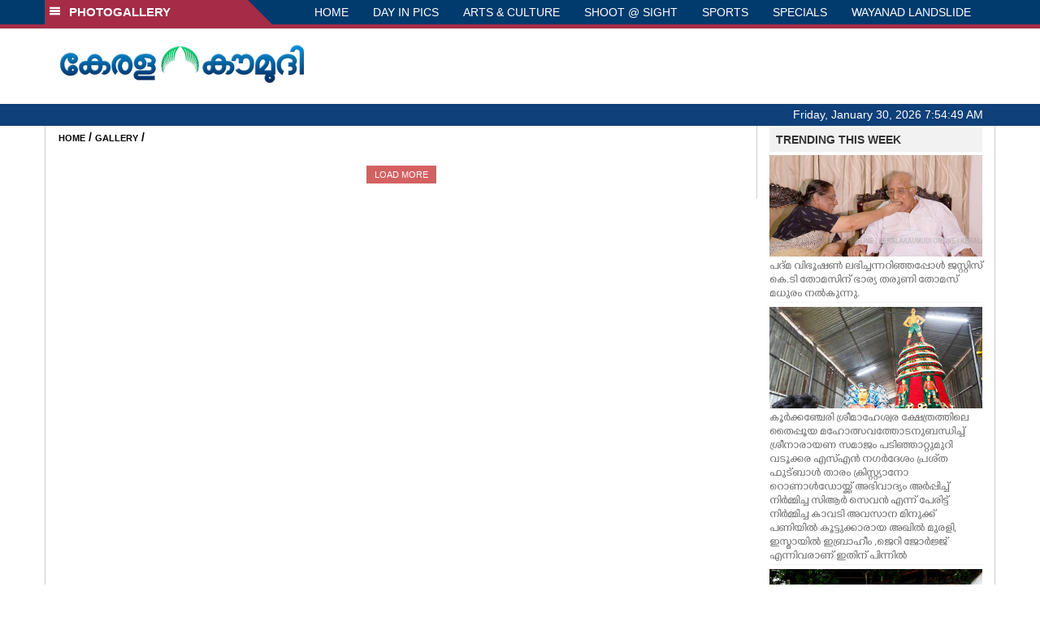

--- FILE ---
content_type: text/html; charset=UTF-8
request_url: https://keralakaumudi.com/photogallery/modi-in-kerala?t=1883523269
body_size: 8168
content:
<!DOCTYPE html PUBLIC "-//W3C//DTD XHTML 1.0 Transitional//EN" "http://www.w3.org/TR/xhtml1/DTD/xhtml1-transitional.dtd">
<html xmlns="http://www.w3.org/1999/xhtml">
<head>
    <script>
  (function(i,s,o,g,r,a,m){i['GoogleAnalyticsObject']=r;i[r]=i[r]||function(){
  (i[r].q=i[r].q||[]).push(arguments)},i[r].l=1*new Date();a=s.createElement(o),
  m=s.getElementsByTagName(o)[0];a.async=1;a.src=g;m.parentNode.insertBefore(a,m)
  })(window,document,'script','https://www.google-analytics.com/analytics.js','ga');
  ga('create', 'UA-39249489-10', 'auto');
  ga('send', 'pageview');
</script>
<!-- Common Tracking Code -->
<script async src="https://www.googletagmanager.com/gtag/js?id=UA-39249489-14"></script>
<script>
  window.dataLayer = window.dataLayer || [];
  function gtag(){dataLayer.push(arguments);}
  gtag('js', new Date());
  gtag('config', 'UA-39249489-14');
</script>    <meta http-equiv="Content-Type" content="text/html; charset=utf-8" />
    <meta name="viewport" content="width=device-width, initial-scale=1, maximum-scale=1, user-scalable=no">
    <meta property="og:title" content="Latest News Photos | Kerala | Keralakaumudi.com" />
    <meta property="og:site_name" content="Keralakaumudi.com" />
    <meta property="og:url" content="Keralakaumudi.com" />
    <meta property="og:description" content="View the latest Multimedia News Photo Galleries and Vibrant Pictures from Kerala. Browse Photo Galleries and Pictures by News Photographers at Keralakaumudi, Kerala, India. " />
    <title> | Latest News Photos | Kerala | Keralakaumudi.com</title>
    <style>
    @font-face {
        font-family: 'Kaumudi';
        src: url('/photogallery/assets/css/fonts/Kaumudi.eot'); /* IE9 Compat Modes */
        src: url('/photogallery/assets/css/fonts/Kaumudi.eot?#iefix') format('embedded-opentype'), /* IE6-IE8 */
             url('/photogallery/assets/css/fonts/Kaumudi.woff2') format('woff2'), /* Super Modern Browsers */
             url('/photogallery/assets/css/fonts/Kaumudi.woff') format('woff'), /* Pretty Modern Browsers */
             url('/photogallery/assets/css/fonts/Kaumudi.ttf') format('truetype'), /* Safari, Android, iOS */
             url('/photogallery/assets/css/fonts/Kaumudi.svg#svgFontName') format('svg'); /* Legacy iOS */
    }
</style>
<link rel="shortcut icon" type="image/x-icon" href="/photogallery/assets/imgs/favicon.ico" />
<!-- Boostrap CSS -->
<link rel="stylesheet" href="/photogallery/assets/css/vendor/bootstrap.min.css" />
<!-- Owl Carousel CSS -->
<link rel="stylesheet" href="/photogallery/assets/css/gstyle.css?v=2.0.2" />
<!-- Font Awesome Icon -->
<link rel="stylesheet" href="/photogallery/assets/css/vendor/BeatPicker.min.css" />
<!-- Normalize CSS -->
<link rel="stylesheet" href="/photogallery/assets/css/vendor/demos.css" />
<!-- Carousel  -->
<link rel="stylesheet" href="/photogallery/assets/css/vendor/carousel.css?v=1.1.3" />
<!-- Light box  -->
<link rel="stylesheet" href="/photogallery/assets/css/vendor/ekko-lightbox.css" />
    </head>
<body>
    <!--<script>
    function getRandomInt(min, max) {
        min = Math.ceil(min);
        max = Math.floor(max);
        return Math.floor(Math.random() * (max - min + 1)) + min;
    }
    var url_string = window.location.href;
    var main_url = url_string.split('?');
    var url = new URL(url_string);
    var timeStamp = url.searchParams.get("t");
    if (!timeStamp) {
        //var d = new Date(new Date());
        console.log(main_url[0] + '?t=' + getRandomInt(1111, 9999999999999989));
        window.location = main_url[0] + '?t=' + getRandomInt(1111,9999999999999989);
    }
</script>-->
<div class="slide-menu shadow" data-isvisible="false">
    <div class="nav-side-menu">
        <div class="brand">SECTIONS <span class="close-menu">&#x2716; CLOSE</span></div>
        <div class="menu-list">
            <ul id="menu-content" class="menu-content collapse out">
                <li>
                    <a href="https://keralakaumudi.com/"><img style="width:13px;margin-top:-2px;" src="https://keralakaumudi.com/news/images/home.png"> HOME</a>
                </li>
                <li>
                    <a href="https://keralakaumudi.com/news/latest.php"><img style="width:13px;margin-top:-2px;" src="https://keralakaumudi.com/news/images/latest.png"> LATEST</a>
                </li>
                <li>
                    <a href="https://keralakaumudi.com/news/audio.php"><img style="width:13px;margin-top:-2px;" src="https://keralakaumudi.com/news/images/audio-icon.png"> AUDIO</a>
                </li>
                <li>
                    <a href="https://keralakaumudi.com/news/notified-news.php"><img style="width:13px;margin-top:-2px;" src="https://keralakaumudi.com/news/images/bell.png"> NOTIFIED NEWS</a>
                </li>
                <li>
                    <a href="https://keralakaumudi.com/news/poll-archives.php"><img style="width:13px;margin-top:-2px;" src="https://keralakaumudi.com/news/images/poll.png"> POLL</a>
                </li>
                                                <li data-toggle="collapse" data-target="#sm_kerala" class="collapsed">
                    <a href="https://keralakaumudi.com/news/section.php?cid=9">
                        <img style="width:13px;margin-top:-2px;" src="https://keralakaumudi.com//static/category/9/111249.jpeg">
                        KERALA                    </a>
                    <span class="arrow"></span>                </li>
                
                                <ul class="sub-menu collapse" id="sm_kerala">
                                        <li><a href="https://keralakaumudi.com/news/timeline.php?cid=9">&#10097; Timeline</a></li>
                                                                                <li><a href="https://keralakaumudi.com/news/sub-section.php?cid=9&sid=75">&#10097; GENERAL</a></li>
                                        
                                
                                                        <li><a href="https://keralakaumudi.com/news/sub-section.php?cid=9&sid=76">&#10097; POLITICS</a></li>
                                        
                                
                                                        <li><a href="https://keralakaumudi.com/news/sub-section.php?cid=9&sid=77">&#10097; SPECIAL</a></li>
                                        
                                
                                                        <li><a href="https://keralakaumudi.com/news/sub-section.php?cid=9&sid=79">&#10097; INFORMATION</a></li>
                                        
                                
                                                        <li><a href="https://keralakaumudi.com/news/sub-section.php?cid=9&sid=268">&#10097; KALOLSAVAM</a></li>
                                        
                                
                                                        <li><a href="https://keralakaumudi.com/news/sub-section.php?cid=9&sid=107">&#10097; SOCIAL MEDIA</a></li>
                                        
                                
                                                        <li><a href="https://keralakaumudi.com/news/sub-section.php?cid=9&sid=45">&#10097; SNAKE MASTER</a></li>
                                        
                                
                                                        <li><a href="https://keralakaumudi.com/news/sub-section.php?cid=9&sid=273">&#10097; SREENIVASAN</a></li>
                                        
                                
                                                        <li><a href="https://keralakaumudi.com/news/sub-section.php?cid=9&sid=272">&#10097; LOCAL BODY POLLS</a></li>
                                                            
                </ul>
                
                                                <li data-toggle="collapse" data-target="#sm_local" class="collapsed">
                    <a href="https://keralakaumudi.com/news/section.php?cid=11">
                        <img style="width:13px;margin-top:-2px;" src="https://keralakaumudi.com//static/category/11/111817.jpeg">
                        LOCAL                    </a>
                    <span class="arrow"></span>                </li>
                
                                <ul class="sub-menu collapse" id="sm_local">
                                        <li><a href="https://keralakaumudi.com/news/timeline.php?cid=11">&#10097; Timeline</a></li>
                                                                                <li><a href="https://keralakaumudi.com/news/sub-section.php?cid=11&sid=30">&#10097; THIRUVANANTHAPURAM</a></li>
                                        
                                
                                                        <li><a href="https://keralakaumudi.com/news/sub-section.php?cid=11&sid=31">&#10097; KOLLAM</a></li>
                                        
                                
                                                        <li><a href="https://keralakaumudi.com/news/sub-section.php?cid=11&sid=33">&#10097; PATHANAMTHITTA</a></li>
                                        
                                
                                                        <li><a href="https://keralakaumudi.com/news/sub-section.php?cid=11&sid=32">&#10097; ALAPPUZHA</a></li>
                                        
                                
                                                        <li><a href="https://keralakaumudi.com/news/sub-section.php?cid=11&sid=34">&#10097; KOTTAYAM</a></li>
                                        
                                
                                                        <li><a href="https://keralakaumudi.com/news/sub-section.php?cid=11&sid=35">&#10097; IDUKKI</a></li>
                                        
                                
                                                        <li><a href="https://keralakaumudi.com/news/sub-section.php?cid=11&sid=36">&#10097; ERNAKULAM</a></li>
                                        
                                
                                                        <li><a href="https://keralakaumudi.com/news/sub-section.php?cid=11&sid=37">&#10097; THRISSUR</a></li>
                                        
                                
                                                        <li><a href="https://keralakaumudi.com/news/sub-section.php?cid=11&sid=38">&#10097; PALAKKAD</a></li>
                                        
                                
                                                        <li><a href="https://keralakaumudi.com/news/sub-section.php?cid=11&sid=39">&#10097; MALAPPURAM</a></li>
                                        
                                
                                                        <li><a href="https://keralakaumudi.com/news/sub-section.php?cid=11&sid=40">&#10097; KOZHIKODE</a></li>
                                        
                                
                                                        <li><a href="https://keralakaumudi.com/news/sub-section.php?cid=11&sid=41">&#10097; WAYANAD</a></li>
                                        
                                
                                                        <li><a href="https://keralakaumudi.com/news/sub-section.php?cid=11&sid=42">&#10097; KANNUR</a></li>
                                        
                                
                                                        <li><a href="https://keralakaumudi.com/news/sub-section.php?cid=11&sid=43">&#10097; KASARGOD</a></li>
                                                            
                </ul>
                
                                                <li data-toggle="collapse" data-target="#sm_obituary" class="collapsed">
                    <a href="javascript:void(0);">
                        <img style="width:13px;margin-top:-2px;" src="https://keralakaumudi.com//static/category/10/111656.jpeg">
                        OBITUARY                    </a>
                    <span class="arrow"></span>                </li>
                
                                <ul class="sub-menu collapse" id="sm_obituary">
                                                                                <li><a href="https://keralakaumudi.com/news/sub-section.php?cid=10&sid=16">&#10097; THIRUVANANTHAPURAM</a></li>
                                        
                                
                                                        <li><a href="https://keralakaumudi.com/news/sub-section.php?cid=10&sid=17">&#10097; KOLLAM</a></li>
                                        
                                
                                                        <li><a href="https://keralakaumudi.com/news/sub-section.php?cid=10&sid=18">&#10097; ALAPPUZHA</a></li>
                                        
                                
                                                        <li><a href="https://keralakaumudi.com/news/sub-section.php?cid=10&sid=19">&#10097; PATHANAMTHITTA</a></li>
                                        
                                
                                                        <li><a href="https://keralakaumudi.com/news/sub-section.php?cid=10&sid=20">&#10097; KOTTAYAM</a></li>
                                        
                                
                                                        <li><a href="https://keralakaumudi.com/news/sub-section.php?cid=10&sid=21">&#10097; IDUKKI</a></li>
                                        
                                
                                                        <li><a href="https://keralakaumudi.com/news/sub-section.php?cid=10&sid=22">&#10097; ERNAKULAM</a></li>
                                        
                                
                                                        <li><a href="https://keralakaumudi.com/news/sub-section.php?cid=10&sid=23">&#10097; THRISSUR</a></li>
                                        
                                
                                                        <li><a href="https://keralakaumudi.com/news/sub-section.php?cid=10&sid=24">&#10097; PALAKKAD</a></li>
                                        
                                
                                                        <li><a href="https://keralakaumudi.com/news/sub-section.php?cid=10&sid=25">&#10097; MALAPPURAM</a></li>
                                        
                                
                                                        <li><a href="https://keralakaumudi.com/news/sub-section.php?cid=10&sid=26">&#10097; KOZHIKODE</a></li>
                                        
                                
                                                        <li><a href="https://keralakaumudi.com/news/sub-section.php?cid=10&sid=27">&#10097; WAYANAD</a></li>
                                        
                                
                                                        <li><a href="https://keralakaumudi.com/news/sub-section.php?cid=10&sid=28">&#10097; KANNUR</a></li>
                                        
                                
                                                        <li><a href="https://keralakaumudi.com/news/sub-section.php?cid=10&sid=29">&#10097; KASARGOD</a></li>
                                                            
                </ul>
                
                                                <li data-toggle="collapse" data-target="#sm_news 360" class="collapsed">
                    <a href="https://keralakaumudi.com/news/section.php?cid=40">
                        <img style="width:13px;margin-top:-2px;" src="https://keralakaumudi.com//static/category/40/195403.png">
                        NEWS 360                    </a>
                    <span class="arrow"></span>                </li>
                
                                <ul class="sub-menu collapse" id="sm_news 360">
                                        <li><a href="https://keralakaumudi.com/news/timeline.php?cid=40">&#10097; Timeline</a></li>
                                                                                <li><a href="https://keralakaumudi.com/news/sub-section.php?cid=40&sid=153">&#10097; NATIONAL</a></li>
                                        
                                
                                                        <li><a href="https://keralakaumudi.com/news/sub-section.php?cid=40&sid=154">&#10097; WORLD</a></li>
                                        
                                
                                                        <li><a href="https://keralakaumudi.com/news/sub-section.php?cid=40&sid=155">&#10097; GULF</a></li>
                                        
                                
                                                        <li><a href="https://keralakaumudi.com/news/sub-section.php?cid=40&sid=156">&#10097; EUROPE</a></li>
                                        
                                
                                                        <li><a href="https://keralakaumudi.com/news/sub-section.php?cid=40&sid=157">&#10097; AMERICA</a></li>
                                        
                                
                                                        <li><a href="https://keralakaumudi.com/news/sub-section.php?cid=40&sid=158">&#10097; SPORTS</a></li>
                                        
                                
                                                        <li><a href="https://keralakaumudi.com/news/sub-section.php?cid=40&sid=180">&#10097; BUSINESS</a></li>
                                        
                                
                                                        <li><a href="https://keralakaumudi.com/news/sub-section.php?cid=40&sid=253">&#10097; DEFENCE</a></li>
                                        
                                
                                                        <li><a href="https://keralakaumudi.com/news/sub-section.php?cid=40&sid=254">&#10097; EXPLAINER</a></li>
                                        
                                
                                                        <li><a href="https://keralakaumudi.com/news/sub-section.php?cid=40&sid=267">&#10097; OFFBEAT</a></li>
                                                            
                </ul>
                
                                                <li data-toggle="collapse" data-target="#sm_case diary" class="collapsed">
                    <a href="https://keralakaumudi.com/news/section.php?cid=41">
                        <img style="width:13px;margin-top:-2px;" src="https://keralakaumudi.com//static/category/41/201356.png">
                        CASE DIARY                    </a>
                    <span class="arrow"></span>                </li>
                
                                <ul class="sub-menu collapse" id="sm_case diary">
                                        <li><a href="https://keralakaumudi.com/news/timeline.php?cid=41">&#10097; Timeline</a></li>
                                                                                <li><a href="https://keralakaumudi.com/news/sub-section.php?cid=41&sid=159">&#10097; KERALA</a></li>
                                        
                                
                                                        <li><a href="https://keralakaumudi.com/news/sub-section.php?cid=41&sid=160">&#10097; INDIA</a></li>
                                        
                                
                                                        <li><a href="https://keralakaumudi.com/news/sub-section.php?cid=41&sid=161">&#10097; WORLD</a></li>
                                                            
                </ul>
                
                                                <li data-toggle="collapse" data-target="#sm_cinema" class="collapsed">
                    <a href="https://keralakaumudi.com/news/section.php?cid=4">
                        <img style="width:13px;margin-top:-2px;" src="https://keralakaumudi.com//static/category/4/110255.jpeg">
                        CINEMA                    </a>
                    <span class="arrow"></span>                </li>
                
                                <ul class="sub-menu collapse" id="sm_cinema">
                                        <li><a href="https://keralakaumudi.com/news/timeline.php?cid=4">&#10097; Timeline</a></li>
                                                                                <li><a href="https://keralakaumudi.com/news/sub-section.php?cid=4&sid=1">&#10097; NEWS</a></li>
                                        
                                
                                                        <li><a href="https://keralakaumudi.com/news/sub-section.php?cid=4&sid=2">&#10097; REVIEW</a></li>
                                        
                                
                                                        <li><a href="https://keralakaumudi.com/news/sub-section.php?cid=4&sid=3">&#10097; INTERVIEW</a></li>
                                                            
                </ul>
                
                                                <li data-toggle="collapse" data-target="#sm_opinion" class="collapsed">
                    <a href="https://keralakaumudi.com/news/section.php?cid=6">
                        <img style="width:13px;margin-top:-2px;" src="https://keralakaumudi.com//static/category/6/110541.jpeg">
                        OPINION                    </a>
                    <span class="arrow"></span>                </li>
                
                                <ul class="sub-menu collapse" id="sm_opinion">
                                        <li><a href="https://keralakaumudi.com/news/timeline.php?cid=6">&#10097; Timeline</a></li>
                                                                                <li><a href="https://keralakaumudi.com/news/sub-section.php?cid=6&sid=4">&#10097; EDITORIAL</a></li>
                                        
                                
                                                        <li><a href="https://keralakaumudi.com/news/sub-section.php?cid=6&sid=5">&#10097; COLUMNS</a></li>
                                        
                                
                                                        <li><a href="https://keralakaumudi.com/news/sub-section.php?cid=6&sid=6">&#10097; FEATURE</a></li>
                                        
                                
                                                        <li><a href="https://keralakaumudi.com/news/sub-section.php?cid=6&sid=7">&#10097; INTERVIEW</a></li>
                                        
                                
                                                        <li><a href="https://keralakaumudi.com/news/sub-section.php?cid=6&sid=9">&#10097; VARAVISHESHAM</a></li>
                                                            
                </ul>
                
                                                <li data-toggle="collapse" data-target="#sm_photos" class="collapsed">
                    <a href="https://keralakaumudi.com/photogallery/?t=854614407">
                        <img style="width:13px;margin-top:-2px;" src="https://keralakaumudi.com//static/category/16/133132.png">
                        PHOTOS                    </a>
                    <span class="arrow"></span>                </li>
                
                                <ul class="sub-menu collapse" id="sm_photos">
                                                                                <li><a href="https://keralakaumudi.com/photogallery/day-in-pics">&#10097; DAY IN PICS</a></li>
                                        
                                
                                                        <li><a href="https://keralakaumudi.com/photogallery/arts-and-culture">&#10097; ARTS & CULTURE</a></li>
                                        
                                
                                                        <li><a href="https://keralakaumudi.com/photogallery/shoot-at-sight">&#10097; SHOOT @ SIGHT</a></li>
                                        
                                
                                                        <li><a href="https://keralakaumudi.com/photogallery/sports">&#10097; SPORTS</a></li>
                                        
                                
                                                        <li><a href="https://keralakaumudi.com/photogallery/specials">&#10097; SPECIALS</a></li>
                                        
                                
                                                        <li><a href="https://keralakaumudi.com/photogallery/wayanad-landslide">&#10097; WAYANAD LANDSLIDE</a></li>
                                                            
                </ul>
                
                                                <li data-toggle="collapse" data-target="#sm_lifestyle" class="collapsed">
                    <a href="https://keralakaumudi.com/news/section.php?cid=8">
                        <img style="width:13px;margin-top:-2px;" src="https://keralakaumudi.com//static/category/8/110954.jpeg">
                        LIFESTYLE                    </a>
                    <span class="arrow"></span>                </li>
                
                                <ul class="sub-menu collapse" id="sm_lifestyle">
                                        <li><a href="https://keralakaumudi.com/news/timeline.php?cid=8">&#10097; Timeline</a></li>
                                                                                <li><a href="https://keralakaumudi.com/news/sub-section.php?cid=8&sid=181">&#10097; HEALTH</a></li>
                                        
                                
                                                        <li><a href="https://keralakaumudi.com/news/sub-section.php?cid=8&sid=60">&#10097; KAUTHUKAM</a></li>
                                        
                                
                                                        <li><a href="https://keralakaumudi.com/news/sub-section.php?cid=8&sid=185">&#10097; FINANCE</a></li>
                                        
                                
                                                        <li><a href="https://keralakaumudi.com/news/sub-section.php?cid=8&sid=62">&#10097; FOOD</a></li>
                                        
                                
                                                        <li><a href="https://keralakaumudi.com/news/sub-section.php?cid=8&sid=65">&#10097; TRAVEL</a></li>
                                        
                                
                                                        <li><a href="https://keralakaumudi.com/news/sub-section.php?cid=8&sid=64">&#10097; TECH</a></li>
                                        
                                
                                                        <li><a href="https://keralakaumudi.com/news/sub-section.php?cid=8&sid=61">&#10097; MY HOME & TIPS</a></li>
                                        
                                
                                                        <li><a href="https://keralakaumudi.com/news/sub-section.php?cid=8&sid=66">&#10097; SHE</a></li>
                                        
                                
                                                        <li><a href="https://keralakaumudi.com/news/sub-section.php?cid=8&sid=63">&#10097; BEAUTY</a></li>
                                        
                                
                                                        <li><a href="https://keralakaumudi.com/news/sub-section.php?cid=8&sid=163">&#10097; AUTO</a></li>
                                        
                                
                                                        <li><a href="https://keralakaumudi.com/news/sub-section.php?cid=8&sid=70">&#10097; AGRICULTURE</a></li>
                                        
                                
                                                        <li><a href="https://keralakaumudi.com/news/sub-section.php?cid=8&sid=182">&#10097; KIDS CORNER</a></li>
                                                            
                </ul>
                
                                                <li data-toggle="collapse" data-target="#sm_spiritual" class="collapsed">
                    <a href="https://keralakaumudi.com/news/section.php?cid=42">
                        <img style="width:13px;margin-top:-2px;" src="https://keralakaumudi.com//static/category/42/203520.png">
                        SPIRITUAL                    </a>
                    <span class="arrow"></span>                </li>
                
                                <ul class="sub-menu collapse" id="sm_spiritual">
                                        <li><a href="https://keralakaumudi.com/news/timeline.php?cid=42">&#10097; Timeline</a></li>
                                                                                <li><a href="https://keralakaumudi.com/news/sub-section.php?cid=42&sid=165">&#10097; MAYILPEELI</a></li>
                                        
                                
                                                        <li><a href="https://keralakaumudi.com/news/sub-section.php?cid=42&sid=167">&#10097; GURUMARGAM</a></li>
                                        
                                
                                                        <li><a href="https://keralakaumudi.com/news/sub-section.php?cid=42&sid=171">&#10097; TEMPLE</a></li>
                                        
                                
                                                        <li><a href="https://keralakaumudi.com/news/sub-section.php?cid=42&sid=172">&#10097; RITUALS</a></li>
                                        
                                
                                                        <li><a href="https://keralakaumudi.com/news/sub-section.php?cid=42&sid=209">&#10097; VASTHU</a></li>
                                                            
                </ul>
                
                                                <li data-toggle="collapse" data-target="#sm_info+" class="collapsed">
                    <a href="https://keralakaumudi.com/news/section.php?cid=43">
                        <img style="width:13px;margin-top:-2px;" src="https://keralakaumudi.com//static/category/43/204643.png">
                        INFO+                    </a>
                    <span class="arrow"></span>                </li>
                
                                <ul class="sub-menu collapse" id="sm_info+">
                                        <li><a href="https://keralakaumudi.com/news/timeline.php?cid=43">&#10097; Timeline</a></li>
                                                                                <li><a href="https://keralakaumudi.com/news/sub-section.php?cid=43&sid=176">&#10097; EDUCATION</a></li>
                                        
                                
                                                        <li><a href="https://keralakaumudi.com/news/sub-section.php?cid=43&sid=173">&#10097; CAREER</a></li>
                                        
                                
                                                        <li><a href="https://keralakaumudi.com/news/sub-section.php?cid=43&sid=174">&#10097; GK</a></li>
                                                            
                </ul>
                
                                                <li data-toggle="collapse" data-target="#sm_art" class="collapsed">
                    <a href="https://keralakaumudi.com/news/section.php?cid=45">
                        <img style="width:13px;margin-top:-2px;" src="https://keralakaumudi.com//static/category/45/205723.png">
                        ART                    </a>
                    <span class="arrow"></span>                </li>
                
                                <ul class="sub-menu collapse" id="sm_art">
                                        <li><a href="https://keralakaumudi.com/news/timeline.php?cid=45">&#10097; Timeline</a></li>
                                                                                <li><a href="https://keralakaumudi.com/news/sub-section.php?cid=45&sid=179">&#10097; NEWS</a></li>
                                                            
                </ul>
                
                                                <li data-toggle="collapse" data-target="#sm_astro" class="collapsed">
                    <a href="https://keralakaumudi.com/news/section.php?cid=2">
                        <img style="width:13px;margin-top:-2px;" src="https://keralakaumudi.com//static/category/2/105906.jpeg">
                        ASTRO                    </a>
                    <span class="arrow"></span>                </li>
                
                                <ul class="sub-menu collapse" id="sm_astro">
                                        <li><a href="https://keralakaumudi.com/news/timeline.php?cid=2">&#10097; Timeline</a></li>
                                                                                <li><a href="https://keralakaumudi.com/news/sub-section.php?cid=2&sid=47">&#10097; WEEKLY PREDICTIONS</a></li>
                                        
                                
                                                        <li><a href="https://keralakaumudi.com/news/sub-section.php?cid=2&sid=48">&#10097; YOURS TOMORROW</a></li>
                                        
                                
                                                        <li><a href="https://keralakaumudi.com/news/sub-section.php?cid=2&sid=255">&#10097; VISWASAM</a></li>
                                                            
                </ul>
                
                                                <li data-toggle="collapse" data-target="#sm_cartoons" class="collapsed">
                    <a href="https://keralakaumudi.com/cartoon/?t=523444725">
                        <img style="width:13px;margin-top:-2px;" src="https://keralakaumudi.com//static/category/31/091314.png">
                        CARTOONS                    </a>
                    <span class="arrow"></span>                </li>
                
                                <ul class="sub-menu collapse" id="sm_cartoons">
                                                                                <li><a href="https://keralakaumudi.com/cartoon/political-cartoon">&#10097; POLITICAL CARTOON</a></li>
                                        
                                
                                                        <li><a href="https://keralakaumudi.com/cartoon/pocket-cartoon">&#10097; POCKET CARTOON</a></li>
                                                            
                </ul>
                
                                                <li data-toggle="collapse" data-target="#sm_literature" class="collapsed">
                    <a href="https://keralakaumudi.com/news/section.php?cid=46">
                        <img style="width:13px;margin-top:-2px;" src="https://keralakaumudi.com//static/category/46/102751.png">
                        LITERATURE                    </a>
                    <span class="arrow"></span>                </li>
                
                                <ul class="sub-menu collapse" id="sm_literature">
                                        <li><a href="https://keralakaumudi.com/news/timeline.php?cid=46">&#10097; Timeline</a></li>
                                                                                <li><a href="https://keralakaumudi.com/news/sub-section.php?cid=46&sid=183">&#10097; KAVITHA</a></li>
                                        
                                
                                                        <li><a href="https://keralakaumudi.com/news/sub-section.php?cid=46&sid=187">&#10097; BOOK REVIEW</a></li>
                                        
                                
                                                        <li><a href="https://keralakaumudi.com/news/sub-section.php?cid=46&sid=188">&#10097; NEWS</a></li>
                                        
                                
                                                        <li><a href="https://keralakaumudi.com/news/sub-section.php?cid=46&sid=192">&#10097; INTERVIEW</a></li>
                                        
                                
                                                        <li><a href="https://keralakaumudi.com/news/sub-section.php?cid=46&sid=223">&#10097; KATHA</a></li>
                                                            
                </ul>
                
                                                <li data-toggle="collapse" data-target="#sm_business" class="collapsed">
                    <a href="https://keralakaumudi.com/news/section.php?cid=32">
                        <img style="width:13px;margin-top:-2px;" src="https://keralakaumudi.com//static/category/32/055532.jpeg">
                        BUSINESS                    </a>
                    <span class="arrow"></span>                </li>
                
                                <ul class="sub-menu collapse" id="sm_business">
                                        <li><a href="https://keralakaumudi.com/news/timeline.php?cid=32">&#10097; Timeline</a></li>
                                                                                <li><a href="https://keralakaumudi.com/news/sub-section.php?cid=32&sid=113">&#10097; KERALA</a></li>
                                        
                                
                                                        <li><a href="https://keralakaumudi.com/news/sub-section.php?cid=32&sid=114">&#10097; INDIA</a></li>
                                                            
                </ul>
                
                                                <li data-toggle="collapse" data-target="#sm_zoom" class="collapsed">
                    <a href="https://keralakaumudi.com/news/section.php?cid=54">
                        <img style="width:13px;margin-top:-2px;" src="https://keralakaumudi.com//static/category/54/111522.png">
                        ZOOM                    </a>
                    <span class="arrow"></span>                </li>
                
                                <ul class="sub-menu collapse" id="sm_zoom">
                                        <li><a href="https://keralakaumudi.com/news/timeline.php?cid=54">&#10097; Timeline</a></li>
                                                                                <li><a href="https://keralakaumudi.com/news/sub-section.php?cid=54&sid=220">&#10097; ZOOM</a></li>
                                                            
                </ul>
                
                                <!--<li>
                    <a href="https://www.youtube.com/Kaumudy"><img style="width:13px;margin-top:-2px;" src="https://keralakaumudi.com/news/assets/images/ytube.png"> YouTube</a>
                </li>-->
            </ul>
        </div>
    </div>
</div>
<div class="slide-menu-bg" style="display:none">&nbsp;</div>    <nav class="navbar navbar-default navbar-fixed-top g_menu_div">
    <div class="container">
        <!-- Brand and toggle get grouped for better mobile display -->
        <div class="navbar-header no-bg">
            <button type="button" class="navbar-toggle collapsed" data-toggle="collapse" data-target="#bs-example-navbar-collapse-1" aria-expanded="false">
                <span class="sr-only">Toggle navigation</span>
                <span class="icon-bar"></span>
                <span class="icon-bar"></span>
                <span class="icon-bar"></span>
            </button>
            <a class="navbar-brand heading-block no-bg adj_head toggle-sections" href="#"><img class="menu-icon" src="/photogallery/assets/imgs/section-ico.png" />&nbsp;&nbsp;PHOTOGALLERY</a>
        </div>
                <!-- Collect the nav links, forms, and other content for toggling -->
        <div class="collapse navbar-collapse" id="bs-example-navbar-collapse-1">
            <ul class="nav navbar-nav menu-position">
                <li><a href="/photogallery/">HOME</a></li>
                                <li><a href="/photogallery/day-in-pics">DAY IN PICS</a></li>
                                <li><a href="/photogallery/arts-and-culture">ARTS & CULTURE</a></li>
                                <li><a href="/photogallery/shoot-at-sight">SHOOT @ SIGHT</a></li>
                                <li><a href="/photogallery/sports">SPORTS</a></li>
                                <li><a href="/photogallery/specials">SPECIALS</a></li>
                                <li><a href="/photogallery/wayanad-landslide">WAYANAD LANDSLIDE</a></li>
                            </ul>
        </div><!-- /.navbar-collapse -->
    </div><!-- /.container-fluid -->
    <div style="float:left;width:100%;height:5px; background:#a52b46;"></div>
</nav>

<!--Logo part-->
<!--Header Logo Part-->
<div class="container-fluid g_backcolor header_top">
    <div class="container">
        <div class="row">
            <div class="col-lg-4 col-md-4 col-sm-6 col-xs-12">
                <a href="/photogallery/">
                    <img style="margin-top:4%;" alt="Kaumudi-Logo" src="/photogallery/assets/imgs/logo.png"/>
                </a>
            </div>
            <div class="col-lg-8 col-md-8 col-sm-6 col-xs-12 hidden-xs">
                <script async src="//pagead2.googlesyndication.com/pagead/js/adsbygoogle.js"></script>
        <!-- KK_Mobile_Version -->
        <ins class="adsbygoogle"
             style="display:block"
             data-ad-client="ca-pub-6893276202082753"
             data-ad-slot="2889889289"
             data-ad-format="auto"></ins>
        <script>
            (adsbygoogle = window.adsbygoogle || []).push({});
        </script> 
            </div>
        </div>
    </div>
</div>
<!--Header Logo Part-->
<!--Header Clock Part-->
<div class="container-fluid g_headcolor g_menu_div no-bg">
    <div class="container">
        <div id="clockbox"></div>
    </div>
</div>
<!--Header Clock Part-->    <style> .col-md-3 { margin-bottom: 10px; } </style>
    <!--Section 1-->
    <div class="container-fluid">
        <div class="container g_ovr_hidden">
            <div style="border-left: solid 1px #CCC;border-right: solid 1px #CCC;" class="row">
                <!--Slider Section / Img_Dimesnions:847px*565px / Thumb:72px*72px-->
                <div style="border-right: solid 1px #CCC; padding:0px" class="col-md-9 g_ovr_hidden">
                    <!--Search-->
                    <div style="clear:both;"></div>
                    <div class="g_sitemap">
                        <a target="_blank" href="/">HOME</a>&nbsp;/&nbsp;<a href="/photogallery">GALLERY</a>&nbsp;/&nbsp;<a href="#"></a>
                    </div>                
                    
                    <div style="padding:0;" id="load-news-wrap" class="col-lg-12 col-md-12 col-sm-12 col-xs-12 no-padding"></div>
                    <!--LoadMore-->
                    <div style="margin: 15px 0 15px 0;" id="load-more-btn-wrap" class="col-lg-12 col-md-12 col-sm-12 col-xs-12 no-padding text-center">
                        <img id="loader" width="25" height="25" src="/photogallery/assets/imgs/loading.gif" style="display:none;" />
                        <button style="width: auto;font-size: 11px;font-weight: normal;padding: 5px 10px 5px 10px;" id="load-more-btn" data-cid="16" data-scid="" class="load-more-btn">LOAD MORE</button>
                    </div>
                </div>                                
                <!--Slider Section-->
                <!--Latest Images Section-->
                <div class="col-md-3">
                    <div class="text-left g_gray_title"><strong>&nbsp;&nbsp;TRENDING THIS WEEK</strong></div>
                    <div class="g_fullwidth">
    <!--<div class="g_cat_cont">
        <a href="/photogallery/day-in-pics/padma-vibhushan-1689123">
            <img width="100%" class="lazy" src="/web-news/2026/01/NKTM0308417/image/thumb/kt-thomas.1.3675617.jpg" />
        </a>
    </div>-->
    <a href="/photogallery/day-in-pics/padma-vibhushan-1689123">
        <div class="g_cat_cont" style="background:url('/web-news/2026/01/NKTM0308417/image/thumb/kt-thomas.1.3675617.jpg')">
            <!--<img width="100%" class="lazy" src="/web-news/2026/01/NKTM0308417/image/thumb/kt-thomas.1.3675617.jpg" />-->
        </div>
    </a>
    <div class="small g_kfont">
        പദ്മ വിഭൂഷൺ ലഭിച്ചന്നറിഞ്ഞപ്പോൾ ജസ്റ്റിസ് കെ.ടി തോമസിന് ഭാര്യ തരുണി തോമസ് മധുരം നൽകുന്നു.    </div>
</div>
<div class="g_fullwidth">
    <!--<div class="g_cat_cont">
        <a href="/photogallery/specials/specials-1689071">
            <img width="100%" class="lazy" src="/web-news/2026/01/NTSR0355071/image/thumb/kavadai.1.3678541.jpg" />
        </a>
    </div>-->
    <a href="/photogallery/specials/specials-1689071">
        <div class="g_cat_cont" style="background:url('/web-news/2026/01/NTSR0355071/image/thumb/kavadai.1.3678541.jpg')">
            <!--<img width="100%" class="lazy" src="/web-news/2026/01/NTSR0355071/image/thumb/kavadai.1.3678541.jpg" />-->
        </div>
    </a>
    <div class="small g_kfont">
        കൂർക്കഞ്ചേരി ശ്രീമാഹേശ്വര ക്ഷേത്രത്തിലെ തൈപ്പൂയ മഹോത്സവത്തോടനുബന്ധിച്ച് ശ്രീനാരായണ സമാജം പടിഞ്ഞാറ്റുമുറി വടൂക്കര എസ്എൻ നഗർദേശം പ്രശ്ത ഫുട്ബാൾ താരം ക്രിസ്റ്റ്യാനോ റൊണാൾഡോയ്ക്ക് അഭിവാദ്യം അർപ്പിച്ച് നിർമ്മിച്ച സിആർ സെവൻ എന്ന് പേരിട്ട് നിർമ്മിച്ച കാവടി അവസാന മിനുക്ക് പണിയിൽ കൂട്ടുക്കാരായ അഖിൽ മുരളി, ഇസ്മായിൽ ഇബ്രാഹീം ,ജെറി ജോർജ്ജ് എന്നിവരാണ് ഇതിന് പിന്നിൽ    </div>
</div>
<div class="g_fullwidth">
    <!--<div class="g_cat_cont">
        <a href="/photogallery/shoot-at-sight/elephant-bathing-1689081">
            <img width="100%" class="lazy" src="/web-news/2026/01/NEKM0434920/image/thumb/chaithram-achu.1.3678553.jpg" />
        </a>
    </div>-->
    <a href="/photogallery/shoot-at-sight/elephant-bathing-1689081">
        <div class="g_cat_cont" style="background:url('/web-news/2026/01/NEKM0434920/image/thumb/chaithram-achu.1.3678553.jpg')">
            <!--<img width="100%" class="lazy" src="/web-news/2026/01/NEKM0434920/image/thumb/chaithram-achu.1.3678553.jpg" />-->
        </div>
    </a>
    <div class="small g_kfont">
        എറണാകുളം ശിവക്ഷേത്രത്തിലെ തിരുവുത്സവത്തോടനുബന്ധിച്ച് എഴുന്നുള്ളിപ്പിന് മുന്നോടിയായി ചൈത്രം അച്ചു എന്ന ആനയെ കുളിപ്പിക്കുന്ന പാപ്പാൻ.    </div>
</div>
<div class="g_fullwidth">
    <!--<div class="g_cat_cont">
        <a href="/photogallery/day-in-pics/s-1689107">
            <img width="100%" class="lazy" src="/web-news/2026/01/NKTM0308404/image/thumb/gadhi.1.3675287.jpg" />
        </a>
    </div>-->
    <a href="/photogallery/day-in-pics/s-1689107">
        <div class="g_cat_cont" style="background:url('/web-news/2026/01/NKTM0308404/image/thumb/gadhi.1.3675287.jpg')">
            <!--<img width="100%" class="lazy" src="/web-news/2026/01/NKTM0308404/image/thumb/gadhi.1.3675287.jpg" />-->
        </div>
    </a>
    <div class="small g_kfont">
        റിപ്പബ്ലിക്ക് ദിനാഘോഷത്തിനായി അലങ്കരിച്ചിട്ടിരുന്ന കോട്ടയം തിരുനക്കരയിലെ ഗാന്ധി സ്ക്വയറിൽ കിടക്കുന്ന തെരുവ് നായ.തിരുനക്കരയിലെ തെരുവ് നായകളുടെ വിശ്രമ കേന്ദ്രമാണ് ഗാന്ധി സ്ക്വയർ.പൊതു സ്ഥലങ്ങളിൽ നിന്ന് തെരുവ് നായകളെ മാറ്റണമെന്ന് സുപ്രീം കോടതി ഉത്തരവ് ഉണ്ട്    </div>
</div>
<div class="g_fullwidth">
    <!--<div class="g_cat_cont">
        <a href="/photogallery/arts-and-culture/new-boat-1689108">
            <img width="100%" class="lazy" src="/web-news/2026/01/NKTM0308391/image/thumb/vn-v.1.3675138.jpg" />
        </a>
    </div>-->
    <a href="/photogallery/arts-and-culture/new-boat-1689108">
        <div class="g_cat_cont" style="background:url('/web-news/2026/01/NKTM0308391/image/thumb/vn-v.1.3675138.jpg')">
            <!--<img width="100%" class="lazy" src="/web-news/2026/01/NKTM0308391/image/thumb/vn-v.1.3675138.jpg" />-->
        </div>
    </a>
    <div class="small g_kfont">
        ആർപ്പൂക്കര ചുണ്ടൻ... പുതുതായി നിർമ്മിക്കുന്ന ആർപ്പൂക്കര ചുണ്ടൻ്റെ മലർത്തൽ ചടങ്ങ് മന്ത്രി വി.എൻ. വാസവൻ്റെ നേതൃത്വത്തിൽ നടന്നപ്പോൾ.    </div>
</div>
<div class="g_fullwidth">
    <!--<div class="g_cat_cont">
        <a href="/photogallery/arts-and-culture/radham-1689116">
            <img width="100%" class="lazy" src="/web-news/2026/01/NPKD0096587/image/thumb/radham.1.3678661.jpg" />
        </a>
    </div>-->
    <a href="/photogallery/arts-and-culture/radham-1689116">
        <div class="g_cat_cont" style="background:url('/web-news/2026/01/NPKD0096587/image/thumb/radham.1.3678661.jpg')">
            <!--<img width="100%" class="lazy" src="/web-news/2026/01/NPKD0096587/image/thumb/radham.1.3678661.jpg" />-->
        </div>
    </a>
    <div class="small g_kfont">
        കൊടുമ്പ് വള്ളിദേവസേനാ സമേത കല്യാണ സുബ്രഹ്മണ്യ സ്വാമി ഷേത്രത്തിലെ രഥോത്സവത്തിനായി രഥങ്ങളെ ക്ഷേത്ര പരിസരത്ത് നിന്ന് പുറത്ത് ഇറക്കിയപ്പോൾ ഫെബ്രുവരി ഒന്നിനാണ് ഒന്നാം രഥ പ്രയാണം.    </div>
</div>
<div class="g_fullwidth">
    <!--<div class="g_cat_cont">
        <a href="/photogallery/day-in-pics/chair-1689621">
            <img width="100%" class="lazy" src="/web-news/2026/01/NEKM0435016/image/thumb/shiva-temple.1.3679941.jpg" />
        </a>
    </div>-->
    <a href="/photogallery/day-in-pics/chair-1689621">
        <div class="g_cat_cont" style="background:url('/web-news/2026/01/NEKM0435016/image/thumb/shiva-temple.1.3679941.jpg')">
            <!--<img width="100%" class="lazy" src="/web-news/2026/01/NEKM0435016/image/thumb/shiva-temple.1.3679941.jpg" />-->
        </div>
    </a>
    <div class="small g_kfont">
        എറണാകുളം ശിവക്ഷേത്രത്തിലെ ഉത്സവത്തോടനുബന്ധിച്ച് എറണാകുളത്തപ്പൻ ഗ്രൗണ്ടിൽ നടന്ന നന്ദഗോവിന്ദം ഭജൻസിന്റെ സംഗീതപരിപാടി ആസ്വദിക്കാനായി ഊട്ടുപുരയിലെ കസേരകളുമായി സീറ്റുറപ്പിക്കാൻ വരുന്നവർ. പരിപാടിക്കെത്തിയത് റെക്കാഡ് ജനക്കൂട്ടമാണ്    </div>
</div>
<div class="g_fullwidth">
    <!--<div class="g_cat_cont">
        <a href="/photogallery/day-in-pics/s-1689638">
            <img width="100%" class="lazy" src="/web-news/2026/01/NKTM0308700/image/thumb/kodi.1.3679082.jpg" />
        </a>
    </div>-->
    <a href="/photogallery/day-in-pics/s-1689638">
        <div class="g_cat_cont" style="background:url('/web-news/2026/01/NKTM0308700/image/thumb/kodi.1.3679082.jpg')">
            <!--<img width="100%" class="lazy" src="/web-news/2026/01/NKTM0308700/image/thumb/kodi.1.3679082.jpg" />-->
        </div>
    </a>
    <div class="small g_kfont">
        കോട്ടയം  തിരുനക്കര ശ്രീകൃഷ്ണസ്വാമി ക്ഷേത്രത്തിലെ ഉത്സവത്തിന് പെരിഞ്ഞേരിമന  ജയരാജ് നമ്പൂതിരി കൊടിയേറ്റുന്നു    </div>
</div>
<div class="g_fullwidth">
    <!--<div class="g_cat_cont">
        <a href="/photogallery/day-in-pics/chander-kunj-1689623">
            <img width="100%" class="lazy" src="/web-news/2026/01/NEKM0435017/image/thumb/chander-kunj.1.3679944.jpg" />
        </a>
    </div>-->
    <a href="/photogallery/day-in-pics/chander-kunj-1689623">
        <div class="g_cat_cont" style="background:url('/web-news/2026/01/NEKM0435017/image/thumb/chander-kunj.1.3679944.jpg')">
            <!--<img width="100%" class="lazy" src="/web-news/2026/01/NEKM0435017/image/thumb/chander-kunj.1.3679944.jpg" />-->
        </div>
    </a>
    <div class="small g_kfont">
        പൊളിക്കാനിരിക്കുന്ന വൈറ്റില ചാന്ദേർ കുഞ്ച് ഫ്ളാറ്റിന്റെ പശ്ചാത്തലത്തിൽ വൈറ്റില ഹബ്ബിലെ പഴയ കട്ടകൾ ജെ.സി.ബി ഉപയോഗിച്ച് നീക്കം ചെയ്യുന്ന തൊളിലാളികൾ    </div>
</div>
<div class="g_fullwidth">
    <!--<div class="g_cat_cont">
        <a href="/photogallery/day-in-pics/train-1689070">
            <img width="100%" class="lazy" src="/web-news/2026/01/NEKM0434917/image/thumb/train.1.3678531.jpg" />
        </a>
    </div>-->
    <a href="/photogallery/day-in-pics/train-1689070">
        <div class="g_cat_cont" style="background:url('/web-news/2026/01/NEKM0434917/image/thumb/train.1.3678531.jpg')">
            <!--<img width="100%" class="lazy" src="/web-news/2026/01/NEKM0434917/image/thumb/train.1.3678531.jpg" />-->
        </div>
    </a>
    <div class="small g_kfont">
        ഓടുന്ന ട്രെയിനിന്റെ വാതിൽക്കലിൽ ഇരുന്ന് അപകടകരമായി യാത്ര ചെയ്യുന്ന യുവാവും യുവതിയും. എറണാകുളം രവിപുരത്ത് നിന്നുള്ള കാഴ്ച    </div>
</div>
                </div>
                <!--Latest Images Section-->
            </div>
        </div>
    </div>
<script> var offset_rec = 20; </script>

<!--Section 1 End-->
<div style="border-top:#a52b46 solid 5px;" class="container-fluid g_footborder g_menu_div no-bg"></div>
<div style="background:#eeeeee" class="container-fluid">
    <div class="container">
        <div class="row">
            <div class="col-md-12">
                <h5><strong style="color:#666"> &copy; Copyright Keralakaumudi Online</strong></h5>
                <div class="g_footersize">
                    Chief Editor - Deepu Ravi<br />
                    Kaumudi Buildings, Pettah P O. TVM. 695024<br />
                    Online queries: Deepu +919847238959, deepu[at]kaumudi.com<br /><br />
                </div>
            </div>
        </div>
    </div>
</div><!-- jQuery Library (Important) -->
<script src="/photogallery/assets/js/vendor/jquery-1.11.3.min.js"></script>
<!-- Bootstrap JS -->
<script src="/photogallery/assets/js/vendor/bootstrap.min.js"></script>
<!-- Owl Carousel JS -->
<script src="/photogallery/assets/js/vendor/clock.js"></script>
<!-- Main Custom JS -->
<script src="/photogallery/assets/js/vendor/BeatPicker.min.js"></script>
<!-- For Timezone -->
<script src="/photogallery/assets/js/vendor/jquery.lazyload.js"></script>
<!-- for common scrpts-->
<!--<script src="/photogallery/assets/js/vendor/scroll-to-top.js"></script>-->
<!-- for flexisel scrpts-->
<script src="/photogallery/assets/js/vendor/jquery.flexisel.js"></script>
<script src="/photogallery/assets/js/custom.js"></script>
<script> var baseUrlNT = '/photogallery/'; </script></body>
</html>
<script>$(document).ready(function(){ $("img.lazy").lazyload(); });</script>

--- FILE ---
content_type: text/html; charset=utf-8
request_url: https://www.google.com/recaptcha/api2/aframe
body_size: 269
content:
<!DOCTYPE HTML><html><head><meta http-equiv="content-type" content="text/html; charset=UTF-8"></head><body><script nonce="8KXVNG6ieB3PYW5H2vZCtw">/** Anti-fraud and anti-abuse applications only. See google.com/recaptcha */ try{var clients={'sodar':'https://pagead2.googlesyndication.com/pagead/sodar?'};window.addEventListener("message",function(a){try{if(a.source===window.parent){var b=JSON.parse(a.data);var c=clients[b['id']];if(c){var d=document.createElement('img');d.src=c+b['params']+'&rc='+(localStorage.getItem("rc::a")?sessionStorage.getItem("rc::b"):"");window.document.body.appendChild(d);sessionStorage.setItem("rc::e",parseInt(sessionStorage.getItem("rc::e")||0)+1);localStorage.setItem("rc::h",'1769759688246');}}}catch(b){}});window.parent.postMessage("_grecaptcha_ready", "*");}catch(b){}</script></body></html>